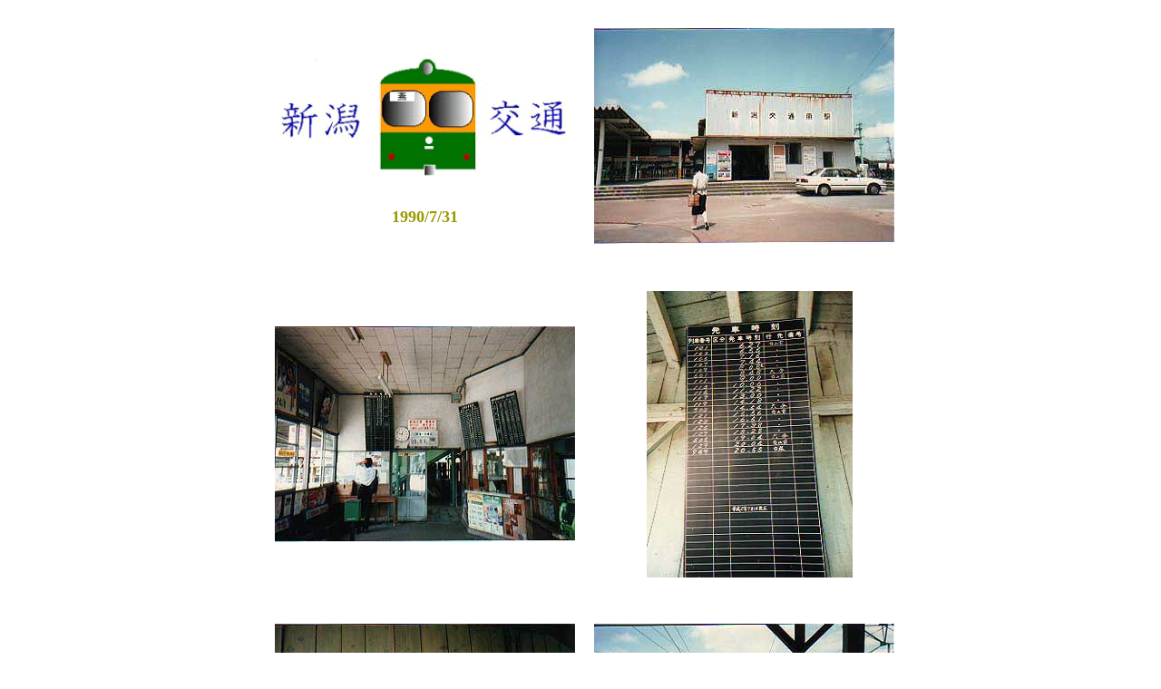

--- FILE ---
content_type: text/html
request_url: https://yonkaku.com/gallery/niigata/niigata.html
body_size: 957
content:
<HTML>  
<HEAD>
  <META NAME="GENERATOR" CONTENT="Adobe PageMill 3.0J Mac">
  <META HTTP-EQUIV="Content-Type" CONTENT="text/html;CHARSET=x-sjis">
  <TITLE>新潟交通</TITLE>
</HEAD>
<BODY TEXT="#3300ff" BGCOLOR="#ffffff" LINK="#ff33cc" ALINK="#ff33cc" VLINK="#990099">

<P><CENTER></CENTER></P>

<P><CENTER><TABLE WIDTH="716" BORDER="0" CELLSPACING="0" CELLPADDING="0" HEIGHT="2885">
  <TR>
    <TD WIDTH="52%" HEIGHT="284">
      <P><CENTER><IMG SRC="nigata.gif" WIDTH="334" HEIGHT="162" ALIGN="BOTTOM" BORDER="0" NATURALSIZEFLAG="0"></CENTER></P>

      <P><CENTER><B><FONT COLOR="#999900" SIZE="+1">1990/7/31</FONT></B></CENTER>
    </TD>
    <TD WIDTH="48%" HEIGHT="284"><IMG SRC="niigata01.jpg" ALIGN="BOTTOM" BORDER="0" WIDTH="331" HEIGHT="238" NATURALSIZEFLAG="3"></TD> 
  </TR>
  <TR>
    <TD WIDTH="52%" HEIGHT="372">
      <P><CENTER><IMG SRC="niigata02.jpg" ALIGN="BOTTOM" BORDER="0" WIDTH="331" HEIGHT="238" NATURALSIZEFLAG="3"></CENTER></TD>
    <TD WIDTH="48%" HEIGHT="372">
      <P><CENTER><IMG SRC="niigata06.jpg" ALIGN="BOTTOM" BORDER="0" WIDTH="227" HEIGHT="316" NATURALSIZEFLAG="3"></CENTER></TD>
  </TR>
  <TR>
    <TD HEIGHT="284" WIDTH="52%">
      <P><CENTER><IMG SRC="niigata03.jpg" ALIGN="BOTTOM" BORDER="0" WIDTH="331" HEIGHT="238" NATURALSIZEFLAG="3"></CENTER></TD>
    <TD HEIGHT="284" WIDTH="48%"><IMG SRC="niigata5.jpg" ALIGN="BOTTOM" BORDER="0" WIDTH="331" HEIGHT="238" NATURALSIZEFLAG="3"></TD> 
  </TR>
  <TR>
    <TD WIDTH="52%" HEIGHT="284">
      <P><CENTER><IMG SRC="niigata04.jpg" ALIGN="BOTTOM" BORDER="0" WIDTH="331" HEIGHT="238" NATURALSIZEFLAG="3"></CENTER></TD>
    <TD WIDTH="48%" HEIGHT="284"><FONT COLOR="#ff6600" SIZE="-1">単行の電車は客も疎ら</FONT></TD> 
  </TR>
  <TR>
    <TD WIDTH="52%" HEIGHT="372">
      <P><CENTER><IMG SRC="niigata08.jpg" ALIGN="BOTTOM" BORDER="0" WIDTH="227" HEIGHT="316" NATURALSIZEFLAG="3"></CENTER></TD>
    <TD WIDTH="48%" HEIGHT="372">
      <P><CENTER><IMG SRC="niigata09.jpg" ALIGN="BOTTOM" BORDER="0" WIDTH="227" HEIGHT="316" NATURALSIZEFLAG="3"><FONT COLOR="#ff6600" SIZE="-1">白根</FONT></CENTER></TD>
  </TR>
  <TR>
    <TD WIDTH="52%" HEIGHT="293">
      <P ALIGN="RIGHT"><IMG SRC="niigata11.jpg" ALIGN="BOTTOM" BORDER="0" WIDTH="316" HEIGHT="227" NATURALSIZEFLAG="3"><BR>
      <FONT COLOR="#ff6600" SIZE="-1">東関屋</FONT></TD> 
    <TD WIDTH="48%" HEIGHT="293">
      <P><CENTER><FONT COLOR="#ff6699" SIZE="-1">新潟交通に元気がない、とは<BR>
      かねてから聞いていた。<BR>
      白根で交換待ちのときに運転士氏が<BR>
      「もう赤、赤ばっかりでどうしようもない」<BR>
      と、あきらめ顏でこぼしていた。<BR>
      このとき月潟－燕間がなくなることを<BR>
      初めて知った。</FONT></CENTER></TD>
  </TR>
  <TR>
    <TD WIDTH="52%" HEIGHT="394">
      <P><CENTER><IMG SRC="niigata12.jpg" ALIGN="BOTTOM" BORDER="0" WIDTH="227" HEIGHT="316" NATURALSIZEFLAG="3"><BR>
      <FONT COLOR="#ff6600" SIZE="-1">この辺が鉄軌分界点</FONT></CENTER></TD>
    <TD WIDTH="48%" HEIGHT="394">
      <P><CENTER><IMG SRC="niigata13.jpg" ALIGN="BOTTOM" BORDER="0" WIDTH="227" HEIGHT="316" NATURALSIZEFLAG="3"></CENTER></TD>
  </TR>
  <TR>
    <TD WIDTH="52%" HEIGHT="328">
      <P ALIGN="RIGHT"><IMG SRC="niigata16.jpg" ALIGN="BOTTOM" BORDER="0" WIDTH="316" HEIGHT="227" NATURALSIZEFLAG="3"><BR>
      <FONT COLOR="#ff6600" SIZE="-1">白山前</FONT></TD> 
    <TD WIDTH="48%" HEIGHT="328">
      <P><CENTER><IMG SRC="niigata15.jpg" ALIGN="BOTTOM" BORDER="0" WIDTH="227" HEIGHT="316" NATURALSIZEFLAG="3"></CENTER></TD>
  </TR>
  <TR>
    <TD WIDTH="52%" HEIGHT="273">
      <P><CENTER><IMG SRC="niigata14.jpg" ALIGN="BOTTOM" BORDER="0" WIDTH="316" HEIGHT="227" NATURALSIZEFLAG="3"></CENTER></TD>
    <TD WIDTH="48%" HEIGHT="273">
      <P><CENTER><FONT COLOR="#ff6600" SIZE="-1">それから10年少し経った今、<BR>
      月潟－燕はおろか<BR>
      全部、なくなってしまった。<BR>
      あのときの運転士氏は<BR>
      どうしているだろうか。<BR>
      </FONT></CENTER></TD>
  </TR>
</TABLE><BR CLEAR="ALL"></CENTER></P>

<P><A HREF="../gallery.html"><B><FONT SIZE="+1">駅内ぎゃらりー top</FONT></B></A><A HREF="../../index.html"><BR CLEAR="ALL"><BR CLEAR="ALL"><BR CLEAR="ALL"></A><A HREF="../../index.html"><IMG SRC="../title2.jpg" WIDTH="113" HEIGHT="79" ALIGN="BOTTOM" BORDER="0" NATURALSIZEFLAG="0"></A>

</BODY>
</HTML>
